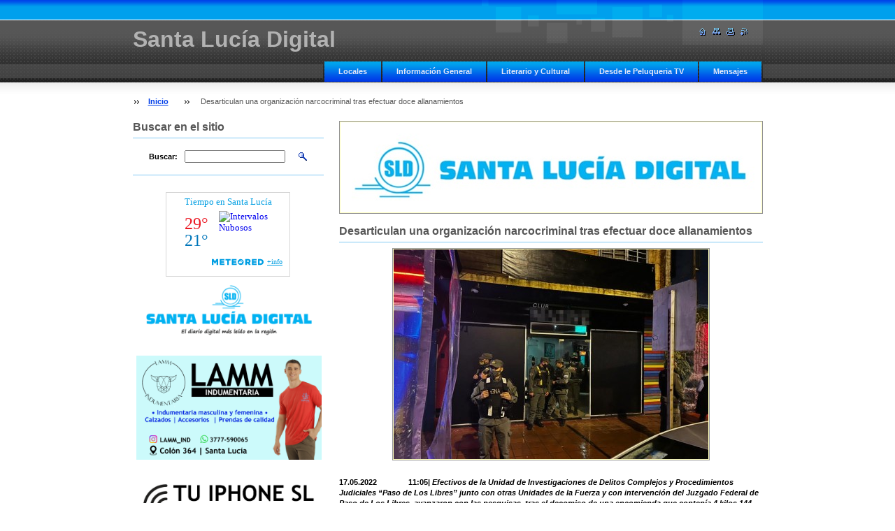

--- FILE ---
content_type: text/html; charset=UTF-8
request_url: https://www.santaluciadigital.com/products/desarticulan-una-organizacion-narcocriminal-tras-efectuar-doce-allanamientos/
body_size: 7170
content:
<!--[if lte IE 9]><!DOCTYPE HTML PUBLIC "-//W3C//DTD HTML 4.01 Transitional//EN" "https://www.w3.org/TR/html4/loose.dtd"><![endif]-->
<!DOCTYPE html>

<!--[if IE]><html class="ie" lang="es"><![endif]-->
<!--[if gt IE 9]><!--> 
<html lang="es">
<!--<![endif]-->

    <head>
        <!--[if lt IE 8]><meta http-equiv="X-UA-Compatible" content="IE=EmulateIE7"><![endif]--><!--[if IE 8]><meta http-equiv="X-UA-Compatible" content="IE=EmulateIE8"><![endif]--><!--[if IE 9]><meta http-equiv="X-UA-Compatible" content="IE=EmulateIE9"><![endif]-->
        <base href="https://www.santaluciadigital.com/">
  <meta charset="utf-8">
  <meta name="description" content="">
  <meta name="keywords" content="">
  <meta name="generator" content="Webnode">
  <meta name="apple-mobile-web-app-capable" content="yes">
  <meta name="apple-mobile-web-app-status-bar-style" content="black">
  <meta name="format-detection" content="telephone=no">
    <link rel="shortcut icon" href="https://929e50d586.clvaw-cdnwnd.com/7edb7bc394efafbc80fd1271bd773de0/200003357-ac037acfda/favicon (2).ico">
  <link rel="stylesheet" href="https://www.santaluciadigital.com/wysiwyg/system.style.css">
<link rel="canonical" href="https://www.santaluciadigital.com/products/desarticulan-una-organizacion-narcocriminal-tras-efectuar-doce-allanamientos/">
<script type="text/javascript">(function(i,s,o,g,r,a,m){i['GoogleAnalyticsObject']=r;i[r]=i[r]||function(){
			(i[r].q=i[r].q||[]).push(arguments)},i[r].l=1*new Date();a=s.createElement(o),
			m=s.getElementsByTagName(o)[0];a.async=1;a.src=g;m.parentNode.insertBefore(a,m)
			})(window,document,'script','//www.google-analytics.com/analytics.js','ga');ga('create', 'UA-797705-6', 'auto',{"name":"wnd_header"});ga('wnd_header.set', 'dimension1', 'W1');ga('wnd_header.set', 'anonymizeIp', true);ga('wnd_header.send', 'pageview');var pageTrackerAllTrackEvent=function(category,action,opt_label,opt_value){ga('send', 'event', category, action, opt_label, opt_value)};</script>
  <link rel="alternate" type="application/rss+xml" href="https://santaluciadigital.com/rss/all.xml" title="">
<!--[if lte IE 9]><style type="text/css">.cke_skin_webnode iframe {vertical-align: baseline !important;}</style><![endif]-->
        <title>Desarticulan una organización narcocriminal tras efectuar doce allanamientos :: Santa Lucía Digital</title>
        <meta name="robots" content="index, follow">
        <meta name="googlebot" content="index, follow">
        <script type="text/javascript" src="https://d11bh4d8fhuq47.cloudfront.net/_system/skins/v8/50000020/js/lib.js"></script>
        <link rel="stylesheet" type="text/css" href="https://d11bh4d8fhuq47.cloudfront.net/_system/skins/v8/50000020/css/style.css" media="screen,handheld,projection">
        <link rel="stylesheet" type="text/css" href="https://d11bh4d8fhuq47.cloudfront.net/_system/skins/v8/50000020/css/print.css" media="print">
    
				<script type="text/javascript">
				/* <![CDATA[ */
					
					if (typeof(RS_CFG) == 'undefined') RS_CFG = new Array();
					RS_CFG['staticServers'] = new Array('https://d11bh4d8fhuq47.cloudfront.net/');
					RS_CFG['skinServers'] = new Array('https://d11bh4d8fhuq47.cloudfront.net/');
					RS_CFG['filesPath'] = 'https://www.santaluciadigital.com/_files/';
					RS_CFG['filesAWSS3Path'] = 'https://929e50d586.clvaw-cdnwnd.com/7edb7bc394efafbc80fd1271bd773de0/';
					RS_CFG['lbClose'] = 'Cerrar';
					RS_CFG['skin'] = 'default';
					if (!RS_CFG['labels']) RS_CFG['labels'] = new Array();
					RS_CFG['systemName'] = 'Webnode';
						
					RS_CFG['responsiveLayout'] = 0;
					RS_CFG['mobileDevice'] = 0;
					RS_CFG['labels']['copyPasteSource'] = 'Leer más:';
					
				/* ]]> */
				</script><script type="text/javascript" src="https://d11bh4d8fhuq47.cloudfront.net/_system/client/js/compressed/frontend.package.1-3-108.js?ph=929e50d586"></script><style type="text/css"></style></head>

    <body>
        <script type="text/javascript">
            /* <![CDATA[ */
           
                RubicusFrontendIns.addAbsoluteHeaderBlockId('headerMenu');

            /* ]]> */
        </script>    

        <div id="pageWrapper">
    
            <div id="page">
        
                <div id="headerWrapper">
        
                    <div id="header">
                    
                        <div id="headerLogo">                    
                            <div id="logo"><a href="home/" title="Ir a la página de inicio."><span id="rbcSystemIdentifierLogo">Santa Lucía Digital</span></a></div>                            <script type="text/javascript"> /* <![CDATA[ */ logoCentering(); /* ]]> */ </script>                            
                        </div> <!-- id="headerLogo" -->
                        
                        <div class="cleaner"></div>
                
                        <div class="quick">
                            <ul>                                
                                <li class="homepage"><a href="home/" title="Ir a la página de inicio."><span class="hidden">Inicio</span></a></li>
                                <li class="sitemap"><a href="/sitemap/" title="Ir al mapa del sitio."><span class="hidden">Mapa del sitio</span></a></li>
                                <li class="print"><a href="#" onclick="window.print(); return false;" title="Imprimir página"><span class="hidden">Imprimir</span></a></li>
                                <li class="rss"><a href="/rss/" title="Feeds RSS"><span class="hidden">RSS</span></a></li>
                            </ul>
                        </div> <!-- class="quick" -->
                        
                        <div id="languageSelect"></div>			
                        
                        <hr class="hidden">
                
                        <div id="headerMenu">
                            
<ul class="menu">
	<li class="first"><a href="/locales/">Locales</a></li>
	<li><a href="/informacion-general/">Información General</a></li>
	<li><a href="/literario-y-cultural/">Literario y Cultural</a></li>
	<li><a href="/desde-le-peluqueria-tv/">Desde le Peluqueria TV</a></li>
	<li class="last"><a href="/mensajes/">Mensajes</a></li>
</ul>			
                        </div> <!-- id="mainMenu" -->
                        
                        <hr class="hidden">
                        
                        <div class="cleaner"></div>
                            
                        <div id="navigator">
                            <div id="pageNavigator" class="rbcContentBlock"><span class="separator"><span class="invisible"> &gt; </span></span><a class="navFirstPage" href="/home/">Inicio</a><span class="separator"><span class="invisible"> &gt; </span></span><span id="navCurrentPage">Desarticulan una organización narcocriminal tras efectuar doce allanamientos</span></div>                        </div> <!-- id="navigator" -->
                        
                        <hr class="hidden">                
                        
                        <div class="cleaner"></div>
                
                </div> <!-- id="header" -->
                    
                </div> <!-- id="headerWrapper" -->
                
                <div id="contentWrapper">
                
                    <div id="content" class="threeCols">
                    
                        <div id="mainColumn"> 
                        
                            <div id="illustration">
                                <div class="in1">
                                    <div class="in2">
                                        <img src="https://929e50d586.clvaw-cdnwnd.com/7edb7bc394efafbc80fd1271bd773de0/200012777-23caf23cb1/COPETE PORTAL SLD 2025 1 602 X 129 (1).jpg?ph=929e50d586" width="602" height="129" alt="">                                        <br class="hidden">
                                        <span class="slogan"><span id="rbcCompanySlogan" class="rbcNoStyleSpan">El diario digital más leído en la región</span></span>
                                    </div>
                                </div>
                            </div> <!-- id="illustration" -->                                                   
                            
                            


							<div class="box productDetail">

		

								<h1>Desarticulan una organización narcocriminal tras efectuar doce allanamientos</h1>
                                <div class="list">
								    

								    <p class="image"><span class="thumbnail"><a href="/images/200008185-02beb02bed/Desarticulan una organización narcocriminal tras efectuar doce allanamientos.jpeg?s3=1" title="La página se mostrará en una ventana nueva." onclick="return !window.open(this.href);"><img src="https://929e50d586.clvaw-cdnwnd.com/7edb7bc394efafbc80fd1271bd773de0/system_preview_detail_200008185-02beb02bed/Desarticulan una organización narcocriminal tras efectuar doce allanamientos.jpeg" width="450" height="300" alt="Desarticulan una organización narcocriminal tras efectuar doce allanamientos"></a></span></p><!-- / class="image" -->
                                    <div class="cleaner"></div>

		
    								<div class="wsw">
    									<!-- WSW -->
<p><strong>17.05.2022&nbsp; &nbsp; &nbsp; &nbsp; &nbsp; &nbsp; &nbsp; &nbsp;11:05| <em>Efectivos de la Unidad de Investigaciones de Delitos Complejos y Procedimientos Judiciales “Paso de Los Libres” junto con otras Unidades de la Fuerza y con intervención del Juzgado Federal de Paso de Los Libres, avanzaron con las pesquisas, tras el decomiso de una encomienda que contenía 4 kilos 144 gramos de “cannabis sativa” que había sido enviada desde la ciudad de Puerto Iguazú (Misiones) hacia la provincia de La Rioja. La cual fue interdictada en el Paraje “Cuay Grande”, Corrientes, en un control de la Fuerza.</em></strong></p>
<p>&nbsp;</p>
<p>Los gendarmes pudieron establecer que los líderes de la banda delictiva operaban desde el interior de la Penitenciaría Federal de la ciudad de Presidente Roque Sáenz Peña y dirigían a un grupo de personas para realizar actividades relacionadas con la comercialización de cocaína fraccionada, cogollos de marihuana y LSD (drogas de diseño) como así también enviar estas sustancias mediante la modalidad encomiendas ocultas entre golosinas.</p>
<p>&nbsp;</p>
<p>Asimismo, los funcionarios obtuvieron información sobre otro posible envío de drogas hacia la provincia de Tierra del Fuego, por lo que el Magistrado interviniente dispuso una entrega vigilada, en la ciudad de Río Grande donde los uniformados lograron detener a un ciudadano, miembro de la organización.</p>
<p>A raíz de estos hechos, los uniformados realizaron ayer doce allanamientos en la ciudad de Puerto Iguazú, Misiones (domicilios y un pub) y en la Penitenciaría Federal de la ciudad chaqueña de Roque Sáenz Peña.</p>
<p><br>
Como resultado de los operativos, los funcionarios decomisaron 5 kilos de “cannabis sativa”, una planta de “cannabis”, cuadrículas de LSD, envoltorios con cocaína, 77 pastillas de anfetamina, un arma, tres balanzas de precisión, vehículos, 22 teléfonos celulares, 76.930 pesos argentinos, 250 reales, dispositivos de almacenamiento y documentos de interés para la causa.</p>
<p>&nbsp;</p>
<p>Asimismo, se detuvieron a siete hombres y cuatro mujeres ligados al “Clan Brites” (miembros de la organización dedicada al narcotráfico).</p>

    									<!-- / WSW -->
    								</div><!-- class="wsw" -->
                                                                        
                                </div> <!-- class="list" -->
                                
                                
                                
                                <div class="rbcBookmarks"><div id="rbcBookmarks200014471"></div></div>
		<script type="text/javascript">
			/* <![CDATA[ */
			Event.observe(window, 'load', function(){
				var bookmarks = '<div style=\"float:left;\"><div style=\"float:left;\"><iframe src=\"//www.facebook.com/plugins/like.php?href=https://www.santaluciadigital.com/products/desarticulan-una-organizacion-narcocriminal-tras-efectuar-doce-allanamientos/&amp;send=false&amp;layout=button_count&amp;width=145&amp;show_faces=false&amp;action=like&amp;colorscheme=light&amp;font&amp;height=21&amp;appId=397846014145828&amp;locale=es_ES\" scrolling=\"no\" frameborder=\"0\" style=\"border:none; overflow:hidden; width:145px; height:21px; position:relative; top:1px;\" allowtransparency=\"true\"></iframe></div><div style=\"float:left;\"><a href=\"https://twitter.com/share\" class=\"twitter-share-button\" data-count=\"horizontal\" data-via=\"webnode\" data-lang=\"es\">Tweet</a></div><script type=\"text/javascript\">(function() {var po = document.createElement(\'script\'); po.type = \'text/javascript\'; po.async = true;po.src = \'//platform.twitter.com/widgets.js\';var s = document.getElementsByTagName(\'script\')[0]; s.parentNode.insertBefore(po, s);})();'+'<'+'/scr'+'ipt></div> <div class=\"addthis_toolbox addthis_default_style\" style=\"float:left;\"><a class=\"addthis_counter addthis_pill_style\"></a></div> <script type=\"text/javascript\">(function() {var po = document.createElement(\'script\'); po.type = \'text/javascript\'; po.async = true;po.src = \'https://s7.addthis.com/js/250/addthis_widget.js#pubid=webnode\';var s = document.getElementsByTagName(\'script\')[0]; s.parentNode.insertBefore(po, s);})();'+'<'+'/scr'+'ipt><div style=\"clear:both;\"></div>';
				$('rbcBookmarks200014471').innerHTML = bookmarks;
				bookmarks.evalScripts();
			});
			/* ]]> */
		</script>
		
                                
    								
		

								<hr class="hidden">

                                <div class="cleaner"></div>

							</div><!-- class="box products" -->


		                         
                        </div> <!-- id="mainColumn" -->
                        
                        <div id="leftColumn">
                                            
                            			
                                                
                            

                            <div class="leftSearch box">

		<form action="/search/" method="get" id="fulltextSearch">

                                <h2>Buscar en el sitio</h2>
                                <fieldset>   
                                    <label for="fulltextSearchText">Buscar:</label>
                                    <input type="text" id="fulltextSearchText" name="text" value="">
                                    <button type="submit" class="submit"><span class="hidden">Buscar</span></button>
                                </fieldset>

		</form>

                                <hr class="hidden">

                                <div class="cleaner"></div>

                            </div> <!-- class="leftSearch box" -->

		
                            			
                            
                            <div class="rbcWidgetArea" style="text-align: center;"><div id="cont_6e0d381c0a6865bd1b06ca84eb9ca256"><script type="text/javascript" async src="https://www.meteored.com.ar/wid_loader/6e0d381c0a6865bd1b06ca84eb9ca256"></script></div></div>


                                <div class="box wysiwyg">

							        <div class="wsw">
								       <!-- WSW -->

		<p _extended="true" style="text-align: center;"><img alt="" src="https://929e50d586.clvaw-cdnwnd.com/7edb7bc394efafbc80fd1271bd773de0/200012778-51bdf51be2/GIF SLS 2025 CONTACTOS.gif" style="width: 265px; height: 88px;"></p>
<p _extended="true" style="text-align: center;"><a href="https://www.instagram.com/lamm_ind"><img alt="" src="https://929e50d586.clvaw-cdnwnd.com/7edb7bc394efafbc80fd1271bd773de0/200012601-85a3985a3b/IMG_7980.PNG" style="width: 265px; height: 149px;"></a></p>
<p _extended="true" style="text-align: center;"><a href="https://www.instagram.com/tu_iphonesl"><img alt="" src="https://929e50d586.clvaw-cdnwnd.com/7edb7bc394efafbc80fd1271bd773de0/200012717-f27dcf27df/IMG_9592.PNG" style="width: 265px; height: 149px;"></a></p>
<p _extended="true" style="text-align: center;"><a href="https://www.instagram.com/gustavocolettiok" target="_blank"><img alt="" src="https://929e50d586.clvaw-cdnwnd.com/7edb7bc394efafbc80fd1271bd773de0/200007756-3152e3152f/secretaria de cultura 2022 baner.png" style="width: 265px; height: 91px;"></a></p>
<p _extended="true" style="text-align: center;"><img alt="" src="https://929e50d586.clvaw-cdnwnd.com/7edb7bc394efafbc80fd1271bd773de0/200012603-6242f62431/IMG_7981.PNG" style="width: 265px; height: 149px;"></p>
<p _extended="true" style="text-align: center;"><a href="https://www.instagram.com/uruberaok" target="_blank"><img alt="" src="https://929e50d586.clvaw-cdnwnd.com/7edb7bc394efafbc80fd1271bd773de0/200012718-0a1de0a1e1/IMG_8286.PNG" style="width: 265px; height: 88px;"></a></p>
<p _extended="true" style="text-align: center;"><img alt="" src="https://929e50d586.clvaw-cdnwnd.com/7edb7bc394efafbc80fd1271bd773de0/200009699-d61e1d61e4/IMG_20230317_122428_606.jpg" style="width: 265px; height: 149px;"></p>
<p _extended="true" style="text-align: center;">&nbsp;</p>
<p _extended="true" style="text-align: center;"><a href="https://www.aguapeyexpress.com"><img alt="" src="https://929e50d586.clvaw-cdnwnd.com/7edb7bc394efafbc80fd1271bd773de0/200002708-bdf6fbeef8/aguapeye.jpg" style="width: 265px; height: 57px;"></a></p>
<p _extended="true" style="text-align: center;"><a href="https://www.plusnoticias.com.ar" style="font-size: 0.7em;"><img alt="" src="https://929e50d586.clvaw-cdnwnd.com/7edb7bc394efafbc80fd1271bd773de0/200001753-0877609717/plusnoticias.gif" style="width: 265px; height: 86px;"></a></p>
<p _extended="true">&nbsp;</p>


								       <!-- WSW -->
							        </div><!-- class="wsw" -->

							        <hr class="hidden">

                                    <div class="cleaner"></div>

			                    </div><!-- class="box wysiwyg" -->

		<div class="rbcWidgetArea" style="text-align: center;"><iframe src="//www.facebook.com/plugins/likebox.php?href=https%3A%2F%2Fwww.facebook.com%2Fsantaluciadigital&amp;width=260&amp;height=290&amp;colorscheme=light&amp;show_faces=true&amp;header=true&amp;stream=false&amp;show_border=false" scrolling="no" frameborder="0" style="border:none; overflow:hidden; width:260px; height:290px;" allowTransparency="true"></iframe></div><div class="rbcWidgetArea" style="text-align: center;"><a href="https://twitter.com/share" class="twitter-share-button" data-via="SantaLuciaDigit" data-lang="es" data-size="large">Twittear</a><script>!function(d,s,id){var js,fjs=d.getElementsByTagName(s)[0];if(!d.getElementById(id)){js=d.createElement(s);js.id=id;js.src="//platform.twitter.com/widgets.js";fjs.parentNode.insertBefore(js,fjs);}}(document,"script","twitter-wjs");</script></div>
                                                                    

                        </div> <!-- id="leftColumn" -->
        
                        <div class="cleaner"></div>
        
                    </div> <!-- id="content" -->
            
                </div> <!-- id="contentWrapper" -->
                
                <div class="cleaner"></div>
                
                <div id="footerWrapper">
    
                    <div id="footer">
                    
                        <div class="text">
                            <span id="rbcFooterText" class="rbcNoStyleSpan">© 2010-2024 Derechos reservados.| e-mail: santaluciadigital@hotmail.com  Cel: 03777-15637689</span>      
                        </div>                                                
                        
                        <hr class="hidden">
                
                        <div class="rubicus">            
                            <span class="rbcSignatureText">Creado por Santa Lucía Digital</span>                        </div>
                        
                    </div> <!-- id="footer" -->                
                
                </div> <!-- id="footerWrapper" -->  
            
            </div> <!-- id="page" -->
            
        </div> <!-- id="pageWrapper" -->        
        
                <script type="text/javascript">
            /* <![CDATA[ */
           
                RubicusFrontendIns.faqInit('faq', 'answerBlock');

                RubicusFrontendIns.addObserver({
                    onContentChange: function ()
                    {
                        logoCentering();
                    },
                    
                    onStartSlideshow: function()
                    {
                        $('slideshowControl').innerHTML = 'Pausa';
                        $('slideshowControl').title = 'Pausar la presentación de imágenes';
                        $('slideshowControl').onclick = function() { RubicusFrontendIns.stopSlideshow(); return false; }
                    },

                    onStopSlideshow: function()
                    {
                        $('slideshowControl').innerHTML = 'Presentación de imágenes';
                        $('slideshowControl').title = 'Comenzar la presentación de imágenes';
                        $('slideshowControl').onclick = function() { RubicusFrontendIns.startSlideshow(); return false; }
                    },

                    onShowImage: function()
                    {
                        if (RubicusFrontendIns.isSlideshowMode())
                        {
                            $('slideshowControl').innerHTML = 'Pausa';
                            $('slideshowControl').title = 'Pausar la presentación de imágenes';
                            $('slideshowControl').onclick = function() { RubicusFrontendIns.stopSlideshow(); return false; }
                        }   
                    }
                });
                
                RubicusFrontendIns.addFileToPreload('https://d11bh4d8fhuq47.cloudfront.net/_system/skins/v8/50000020/img/headerMenuActive.png');
                RubicusFrontendIns.addFileToPreload('https://d11bh4d8fhuq47.cloudfront.net/_system/skins/v8/50000020/img/leftColumnMenuItemInOpen.png');
                RubicusFrontendIns.addFileToPreload('https://d11bh4d8fhuq47.cloudfront.net/_system/skins/v8/50000020/img/leftColumnMenuItemInSelect.png');
                RubicusFrontendIns.addFileToPreload('https://d11bh4d8fhuq47.cloudfront.net/_system/skins/v8/50000020/img/iconArrowUp.png');                                
                RubicusFrontendIns.addFileToPreload('https://d11bh4d8fhuq47.cloudfront.net/_system/skins/v8/50000020/img/iconArrowDown.png');
                RubicusFrontendIns.addFileToPreload('https://d11bh4d8fhuq47.cloudfront.net/_system/skins/v8/50000020/img/loading.gif');
                RubicusFrontendIns.addFileToPreload('https://d11bh4d8fhuq47.cloudfront.net/_system/skins/v8/50000020/img/loading-box.gif');
                
            /* ]]> */
        </script>
        
    <div id="rbcFooterHtml"></div><script type="text/javascript">var keenTrackerCmsTrackEvent=function(id){if(typeof _jsTracker=="undefined" || !_jsTracker){return false;};try{var name=_keenEvents[id];var keenEvent={user:{u:_keenData.u,p:_keenData.p,lc:_keenData.lc,t:_keenData.t},action:{identifier:id,name:name,category:'cms',platform:'WND1',version:'2.1.157'},browser:{url:location.href,ua:navigator.userAgent,referer_url:document.referrer,resolution:screen.width+'x'+screen.height,ip:'3.144.1.121'}};_jsTracker.jsonpSubmit('PROD',keenEvent,function(err,res){});}catch(err){console.log(err)};};</script></body>
    
</html>    
